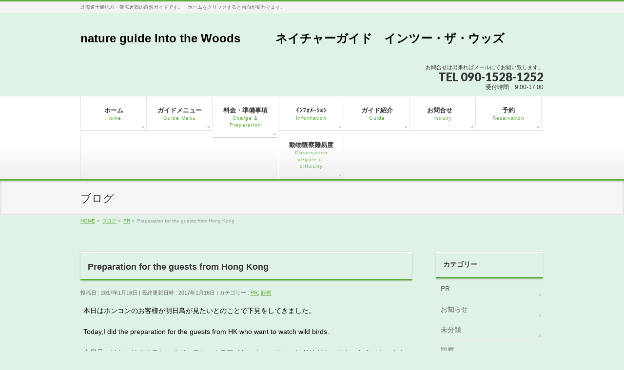

--- FILE ---
content_type: text/html; charset=UTF-8
request_url: http://intothewoods.jp/2017/01/16/preparation-for-the-guests-from-hong-kong/
body_size: 12205
content:
<!DOCTYPE html>
<!--[if IE]>
<meta http-equiv="X-UA-Compatible" content="IE=Edge">
<![endif]-->
<html xmlns:fb="http://ogp.me/ns/fb#" lang="ja">
<head>
<meta charset="UTF-8" />
<title>Preparation for the guests from Hong Kong | nature guide Into the Woods　　　ネイチャーガイド　インツー・ザ・ウッズ</title>
<link rel="start" href="http://intothewoods.jp" title="HOME" />

<meta id="viewport" name="viewport" content="width=device-width, initial-scale=1">
<meta name='robots' content='max-image-preview:large' />
<meta name="keywords" content="北海道の自然ガイド,十勝の自然ガイド,ウサギの店長ちびすけ,nature guide in Hokkaido,ネイチャーガイド中村達嗣,nature guide in Tokachi,nature guide in East Hokkaido, " />
<link rel='dns-prefetch' href='//s0.wp.com' />
<link rel='dns-prefetch' href='//secure.gravatar.com' />
<link rel='dns-prefetch' href='//html5shiv.googlecode.com' />
<link rel='dns-prefetch' href='//maxcdn.bootstrapcdn.com' />
<link rel='dns-prefetch' href='//fonts.googleapis.com' />
<link rel="alternate" type="application/rss+xml" title="nature guide Into the Woods　　　ネイチャーガイド　インツー・ザ・ウッズ &raquo; フィード" href="http://intothewoods.jp/feed/" />
<link rel="alternate" type="application/rss+xml" title="nature guide Into the Woods　　　ネイチャーガイド　インツー・ザ・ウッズ &raquo; コメントフィード" href="http://intothewoods.jp/comments/feed/" />
<link rel="alternate" type="application/rss+xml" title="nature guide Into the Woods　　　ネイチャーガイド　インツー・ザ・ウッズ &raquo; Preparation for the guests from Hong Kong のコメントのフィード" href="http://intothewoods.jp/2017/01/16/preparation-for-the-guests-from-hong-kong/feed/" />
<meta name="description" content="本日はホンコンのお客様が明日鳥が見たいとのことで下見をしてきました。Today,I did the preparation for the guests from HK who want to watch wild birds.今日見つけたのはオオワシ、オジロワシ、カワアイサ、ホシハジロ、ヒドリガモ、オオハクチョウ、オオハム、スズガモ、ホオジロガモ、シノリガモ、クロガモ、キンクロハジロなどです。Today,I found Steller's Sea E" />
<script type="text/javascript">
window._wpemojiSettings = {"baseUrl":"https:\/\/s.w.org\/images\/core\/emoji\/14.0.0\/72x72\/","ext":".png","svgUrl":"https:\/\/s.w.org\/images\/core\/emoji\/14.0.0\/svg\/","svgExt":".svg","source":{"concatemoji":"http:\/\/intothewoods.jp\/wp-includes\/js\/wp-emoji-release.min.js?ver=6.2.8"}};
/*! This file is auto-generated */
!function(e,a,t){var n,r,o,i=a.createElement("canvas"),p=i.getContext&&i.getContext("2d");function s(e,t){p.clearRect(0,0,i.width,i.height),p.fillText(e,0,0);e=i.toDataURL();return p.clearRect(0,0,i.width,i.height),p.fillText(t,0,0),e===i.toDataURL()}function c(e){var t=a.createElement("script");t.src=e,t.defer=t.type="text/javascript",a.getElementsByTagName("head")[0].appendChild(t)}for(o=Array("flag","emoji"),t.supports={everything:!0,everythingExceptFlag:!0},r=0;r<o.length;r++)t.supports[o[r]]=function(e){if(p&&p.fillText)switch(p.textBaseline="top",p.font="600 32px Arial",e){case"flag":return s("\ud83c\udff3\ufe0f\u200d\u26a7\ufe0f","\ud83c\udff3\ufe0f\u200b\u26a7\ufe0f")?!1:!s("\ud83c\uddfa\ud83c\uddf3","\ud83c\uddfa\u200b\ud83c\uddf3")&&!s("\ud83c\udff4\udb40\udc67\udb40\udc62\udb40\udc65\udb40\udc6e\udb40\udc67\udb40\udc7f","\ud83c\udff4\u200b\udb40\udc67\u200b\udb40\udc62\u200b\udb40\udc65\u200b\udb40\udc6e\u200b\udb40\udc67\u200b\udb40\udc7f");case"emoji":return!s("\ud83e\udef1\ud83c\udffb\u200d\ud83e\udef2\ud83c\udfff","\ud83e\udef1\ud83c\udffb\u200b\ud83e\udef2\ud83c\udfff")}return!1}(o[r]),t.supports.everything=t.supports.everything&&t.supports[o[r]],"flag"!==o[r]&&(t.supports.everythingExceptFlag=t.supports.everythingExceptFlag&&t.supports[o[r]]);t.supports.everythingExceptFlag=t.supports.everythingExceptFlag&&!t.supports.flag,t.DOMReady=!1,t.readyCallback=function(){t.DOMReady=!0},t.supports.everything||(n=function(){t.readyCallback()},a.addEventListener?(a.addEventListener("DOMContentLoaded",n,!1),e.addEventListener("load",n,!1)):(e.attachEvent("onload",n),a.attachEvent("onreadystatechange",function(){"complete"===a.readyState&&t.readyCallback()})),(e=t.source||{}).concatemoji?c(e.concatemoji):e.wpemoji&&e.twemoji&&(c(e.twemoji),c(e.wpemoji)))}(window,document,window._wpemojiSettings);
</script>
<style type="text/css">
img.wp-smiley,
img.emoji {
	display: inline !important;
	border: none !important;
	box-shadow: none !important;
	height: 1em !important;
	width: 1em !important;
	margin: 0 0.07em !important;
	vertical-align: -0.1em !important;
	background: none !important;
	padding: 0 !important;
}
</style>
	<link rel='stylesheet' id='wp-block-library-css' href='http://intothewoods.jp/wp-includes/css/dist/block-library/style.min.css?ver=6.2.8' type='text/css' media='all' />
<link rel='stylesheet' id='classic-theme-styles-css' href='http://intothewoods.jp/wp-includes/css/classic-themes.min.css?ver=6.2.8' type='text/css' media='all' />
<style id='global-styles-inline-css' type='text/css'>
body{--wp--preset--color--black: #000000;--wp--preset--color--cyan-bluish-gray: #abb8c3;--wp--preset--color--white: #ffffff;--wp--preset--color--pale-pink: #f78da7;--wp--preset--color--vivid-red: #cf2e2e;--wp--preset--color--luminous-vivid-orange: #ff6900;--wp--preset--color--luminous-vivid-amber: #fcb900;--wp--preset--color--light-green-cyan: #7bdcb5;--wp--preset--color--vivid-green-cyan: #00d084;--wp--preset--color--pale-cyan-blue: #8ed1fc;--wp--preset--color--vivid-cyan-blue: #0693e3;--wp--preset--color--vivid-purple: #9b51e0;--wp--preset--gradient--vivid-cyan-blue-to-vivid-purple: linear-gradient(135deg,rgba(6,147,227,1) 0%,rgb(155,81,224) 100%);--wp--preset--gradient--light-green-cyan-to-vivid-green-cyan: linear-gradient(135deg,rgb(122,220,180) 0%,rgb(0,208,130) 100%);--wp--preset--gradient--luminous-vivid-amber-to-luminous-vivid-orange: linear-gradient(135deg,rgba(252,185,0,1) 0%,rgba(255,105,0,1) 100%);--wp--preset--gradient--luminous-vivid-orange-to-vivid-red: linear-gradient(135deg,rgba(255,105,0,1) 0%,rgb(207,46,46) 100%);--wp--preset--gradient--very-light-gray-to-cyan-bluish-gray: linear-gradient(135deg,rgb(238,238,238) 0%,rgb(169,184,195) 100%);--wp--preset--gradient--cool-to-warm-spectrum: linear-gradient(135deg,rgb(74,234,220) 0%,rgb(151,120,209) 20%,rgb(207,42,186) 40%,rgb(238,44,130) 60%,rgb(251,105,98) 80%,rgb(254,248,76) 100%);--wp--preset--gradient--blush-light-purple: linear-gradient(135deg,rgb(255,206,236) 0%,rgb(152,150,240) 100%);--wp--preset--gradient--blush-bordeaux: linear-gradient(135deg,rgb(254,205,165) 0%,rgb(254,45,45) 50%,rgb(107,0,62) 100%);--wp--preset--gradient--luminous-dusk: linear-gradient(135deg,rgb(255,203,112) 0%,rgb(199,81,192) 50%,rgb(65,88,208) 100%);--wp--preset--gradient--pale-ocean: linear-gradient(135deg,rgb(255,245,203) 0%,rgb(182,227,212) 50%,rgb(51,167,181) 100%);--wp--preset--gradient--electric-grass: linear-gradient(135deg,rgb(202,248,128) 0%,rgb(113,206,126) 100%);--wp--preset--gradient--midnight: linear-gradient(135deg,rgb(2,3,129) 0%,rgb(40,116,252) 100%);--wp--preset--duotone--dark-grayscale: url('#wp-duotone-dark-grayscale');--wp--preset--duotone--grayscale: url('#wp-duotone-grayscale');--wp--preset--duotone--purple-yellow: url('#wp-duotone-purple-yellow');--wp--preset--duotone--blue-red: url('#wp-duotone-blue-red');--wp--preset--duotone--midnight: url('#wp-duotone-midnight');--wp--preset--duotone--magenta-yellow: url('#wp-duotone-magenta-yellow');--wp--preset--duotone--purple-green: url('#wp-duotone-purple-green');--wp--preset--duotone--blue-orange: url('#wp-duotone-blue-orange');--wp--preset--font-size--small: 13px;--wp--preset--font-size--medium: 20px;--wp--preset--font-size--large: 36px;--wp--preset--font-size--x-large: 42px;--wp--preset--spacing--20: 0.44rem;--wp--preset--spacing--30: 0.67rem;--wp--preset--spacing--40: 1rem;--wp--preset--spacing--50: 1.5rem;--wp--preset--spacing--60: 2.25rem;--wp--preset--spacing--70: 3.38rem;--wp--preset--spacing--80: 5.06rem;--wp--preset--shadow--natural: 6px 6px 9px rgba(0, 0, 0, 0.2);--wp--preset--shadow--deep: 12px 12px 50px rgba(0, 0, 0, 0.4);--wp--preset--shadow--sharp: 6px 6px 0px rgba(0, 0, 0, 0.2);--wp--preset--shadow--outlined: 6px 6px 0px -3px rgba(255, 255, 255, 1), 6px 6px rgba(0, 0, 0, 1);--wp--preset--shadow--crisp: 6px 6px 0px rgba(0, 0, 0, 1);}:where(.is-layout-flex){gap: 0.5em;}body .is-layout-flow > .alignleft{float: left;margin-inline-start: 0;margin-inline-end: 2em;}body .is-layout-flow > .alignright{float: right;margin-inline-start: 2em;margin-inline-end: 0;}body .is-layout-flow > .aligncenter{margin-left: auto !important;margin-right: auto !important;}body .is-layout-constrained > .alignleft{float: left;margin-inline-start: 0;margin-inline-end: 2em;}body .is-layout-constrained > .alignright{float: right;margin-inline-start: 2em;margin-inline-end: 0;}body .is-layout-constrained > .aligncenter{margin-left: auto !important;margin-right: auto !important;}body .is-layout-constrained > :where(:not(.alignleft):not(.alignright):not(.alignfull)){max-width: var(--wp--style--global--content-size);margin-left: auto !important;margin-right: auto !important;}body .is-layout-constrained > .alignwide{max-width: var(--wp--style--global--wide-size);}body .is-layout-flex{display: flex;}body .is-layout-flex{flex-wrap: wrap;align-items: center;}body .is-layout-flex > *{margin: 0;}:where(.wp-block-columns.is-layout-flex){gap: 2em;}.has-black-color{color: var(--wp--preset--color--black) !important;}.has-cyan-bluish-gray-color{color: var(--wp--preset--color--cyan-bluish-gray) !important;}.has-white-color{color: var(--wp--preset--color--white) !important;}.has-pale-pink-color{color: var(--wp--preset--color--pale-pink) !important;}.has-vivid-red-color{color: var(--wp--preset--color--vivid-red) !important;}.has-luminous-vivid-orange-color{color: var(--wp--preset--color--luminous-vivid-orange) !important;}.has-luminous-vivid-amber-color{color: var(--wp--preset--color--luminous-vivid-amber) !important;}.has-light-green-cyan-color{color: var(--wp--preset--color--light-green-cyan) !important;}.has-vivid-green-cyan-color{color: var(--wp--preset--color--vivid-green-cyan) !important;}.has-pale-cyan-blue-color{color: var(--wp--preset--color--pale-cyan-blue) !important;}.has-vivid-cyan-blue-color{color: var(--wp--preset--color--vivid-cyan-blue) !important;}.has-vivid-purple-color{color: var(--wp--preset--color--vivid-purple) !important;}.has-black-background-color{background-color: var(--wp--preset--color--black) !important;}.has-cyan-bluish-gray-background-color{background-color: var(--wp--preset--color--cyan-bluish-gray) !important;}.has-white-background-color{background-color: var(--wp--preset--color--white) !important;}.has-pale-pink-background-color{background-color: var(--wp--preset--color--pale-pink) !important;}.has-vivid-red-background-color{background-color: var(--wp--preset--color--vivid-red) !important;}.has-luminous-vivid-orange-background-color{background-color: var(--wp--preset--color--luminous-vivid-orange) !important;}.has-luminous-vivid-amber-background-color{background-color: var(--wp--preset--color--luminous-vivid-amber) !important;}.has-light-green-cyan-background-color{background-color: var(--wp--preset--color--light-green-cyan) !important;}.has-vivid-green-cyan-background-color{background-color: var(--wp--preset--color--vivid-green-cyan) !important;}.has-pale-cyan-blue-background-color{background-color: var(--wp--preset--color--pale-cyan-blue) !important;}.has-vivid-cyan-blue-background-color{background-color: var(--wp--preset--color--vivid-cyan-blue) !important;}.has-vivid-purple-background-color{background-color: var(--wp--preset--color--vivid-purple) !important;}.has-black-border-color{border-color: var(--wp--preset--color--black) !important;}.has-cyan-bluish-gray-border-color{border-color: var(--wp--preset--color--cyan-bluish-gray) !important;}.has-white-border-color{border-color: var(--wp--preset--color--white) !important;}.has-pale-pink-border-color{border-color: var(--wp--preset--color--pale-pink) !important;}.has-vivid-red-border-color{border-color: var(--wp--preset--color--vivid-red) !important;}.has-luminous-vivid-orange-border-color{border-color: var(--wp--preset--color--luminous-vivid-orange) !important;}.has-luminous-vivid-amber-border-color{border-color: var(--wp--preset--color--luminous-vivid-amber) !important;}.has-light-green-cyan-border-color{border-color: var(--wp--preset--color--light-green-cyan) !important;}.has-vivid-green-cyan-border-color{border-color: var(--wp--preset--color--vivid-green-cyan) !important;}.has-pale-cyan-blue-border-color{border-color: var(--wp--preset--color--pale-cyan-blue) !important;}.has-vivid-cyan-blue-border-color{border-color: var(--wp--preset--color--vivid-cyan-blue) !important;}.has-vivid-purple-border-color{border-color: var(--wp--preset--color--vivid-purple) !important;}.has-vivid-cyan-blue-to-vivid-purple-gradient-background{background: var(--wp--preset--gradient--vivid-cyan-blue-to-vivid-purple) !important;}.has-light-green-cyan-to-vivid-green-cyan-gradient-background{background: var(--wp--preset--gradient--light-green-cyan-to-vivid-green-cyan) !important;}.has-luminous-vivid-amber-to-luminous-vivid-orange-gradient-background{background: var(--wp--preset--gradient--luminous-vivid-amber-to-luminous-vivid-orange) !important;}.has-luminous-vivid-orange-to-vivid-red-gradient-background{background: var(--wp--preset--gradient--luminous-vivid-orange-to-vivid-red) !important;}.has-very-light-gray-to-cyan-bluish-gray-gradient-background{background: var(--wp--preset--gradient--very-light-gray-to-cyan-bluish-gray) !important;}.has-cool-to-warm-spectrum-gradient-background{background: var(--wp--preset--gradient--cool-to-warm-spectrum) !important;}.has-blush-light-purple-gradient-background{background: var(--wp--preset--gradient--blush-light-purple) !important;}.has-blush-bordeaux-gradient-background{background: var(--wp--preset--gradient--blush-bordeaux) !important;}.has-luminous-dusk-gradient-background{background: var(--wp--preset--gradient--luminous-dusk) !important;}.has-pale-ocean-gradient-background{background: var(--wp--preset--gradient--pale-ocean) !important;}.has-electric-grass-gradient-background{background: var(--wp--preset--gradient--electric-grass) !important;}.has-midnight-gradient-background{background: var(--wp--preset--gradient--midnight) !important;}.has-small-font-size{font-size: var(--wp--preset--font-size--small) !important;}.has-medium-font-size{font-size: var(--wp--preset--font-size--medium) !important;}.has-large-font-size{font-size: var(--wp--preset--font-size--large) !important;}.has-x-large-font-size{font-size: var(--wp--preset--font-size--x-large) !important;}
.wp-block-navigation a:where(:not(.wp-element-button)){color: inherit;}
:where(.wp-block-columns.is-layout-flex){gap: 2em;}
.wp-block-pullquote{font-size: 1.5em;line-height: 1.6;}
</style>
<link rel='stylesheet' id='contact-form-7-css' href='http://intothewoods.jp/wp-content/plugins/contact-form-7/includes/css/styles.css?ver=5.3.2' type='text/css' media='all' />
<link rel='stylesheet' id='Biz_Vektor_common_style-css' href='http://intothewoods.jp/wp-content/themes/biz-vektor/css/bizvektor_common_min.css?ver=1.8.15' type='text/css' media='all' />
<link rel='stylesheet' id='Biz_Vektor_Design_style-css' href='http://intothewoods.jp/wp-content/themes/biz-vektor/design_skins/002/002.css?ver=1.8.15' type='text/css' media='all' />
<link rel='stylesheet' id='Biz_Vektor_plugin_sns_style-css' href='http://intothewoods.jp/wp-content/themes/biz-vektor/plugins/sns/style_bizvektor_sns.css?ver=6.2.8' type='text/css' media='all' />
<link rel='stylesheet' id='Biz_Vektor_add_font_awesome-css' href='//maxcdn.bootstrapcdn.com/font-awesome/4.3.0/css/font-awesome.min.css?ver=6.2.8' type='text/css' media='all' />
<link rel='stylesheet' id='Biz_Vektor_add_web_fonts-css' href='//fonts.googleapis.com/css?family=Droid+Sans%3A700%7CLato%3A900%7CAnton&#038;ver=6.2.8' type='text/css' media='all' />
<link rel='stylesheet' id='social-logos-css' href='http://intothewoods.jp/wp-content/plugins/jetpack/_inc/social-logos/social-logos.min.css?ver=1' type='text/css' media='all' />
<link rel='stylesheet' id='jetpack_css-css' href='http://intothewoods.jp/wp-content/plugins/jetpack/css/jetpack.css?ver=7.1.5' type='text/css' media='all' />
<script type='text/javascript' src='http://intothewoods.jp/wp-includes/js/jquery/jquery.min.js?ver=3.6.4' id='jquery-core-js'></script>
<script type='text/javascript' src='http://intothewoods.jp/wp-includes/js/jquery/jquery-migrate.min.js?ver=3.4.0' id='jquery-migrate-js'></script>
<script type='text/javascript' id='jetpack_related-posts-js-extra'>
/* <![CDATA[ */
var related_posts_js_options = {"post_heading":"h4"};
/* ]]> */
</script>
<script type='text/javascript' src='http://intothewoods.jp/wp-content/plugins/jetpack/_inc/build/related-posts/related-posts.min.js?ver=20190204' id='jetpack_related-posts-js'></script>
<script type='text/javascript' src='//html5shiv.googlecode.com/svn/trunk/html5.js' id='html5shiv-js'></script>
<link rel="https://api.w.org/" href="http://intothewoods.jp/wp-json/" /><link rel="alternate" type="application/json" href="http://intothewoods.jp/wp-json/wp/v2/posts/2497" /><link rel="EditURI" type="application/rsd+xml" title="RSD" href="http://intothewoods.jp/xmlrpc.php?rsd" />
<link rel="wlwmanifest" type="application/wlwmanifest+xml" href="http://intothewoods.jp/wp-includes/wlwmanifest.xml" />
<link rel="canonical" href="http://intothewoods.jp/2017/01/16/preparation-for-the-guests-from-hong-kong/" />
<link rel='shortlink' href='https://wp.me/p7ooOd-Eh' />
<link rel="alternate" type="application/json+oembed" href="http://intothewoods.jp/wp-json/oembed/1.0/embed?url=http%3A%2F%2Fintothewoods.jp%2F2017%2F01%2F16%2Fpreparation-for-the-guests-from-hong-kong%2F" />
<link rel="alternate" type="text/xml+oembed" href="http://intothewoods.jp/wp-json/oembed/1.0/embed?url=http%3A%2F%2Fintothewoods.jp%2F2017%2F01%2F16%2Fpreparation-for-the-guests-from-hong-kong%2F&#038;format=xml" />

<link rel='dns-prefetch' href='//v0.wordpress.com'/>
<link rel='dns-prefetch' href='//i0.wp.com'/>
<link rel='dns-prefetch' href='//i1.wp.com'/>
<link rel='dns-prefetch' href='//i2.wp.com'/>
<style type='text/css'>img#wpstats{display:none}</style><!-- [ BizVektor OGP ] -->
<meta property="og:site_name" content="nature guide Into the Woods　　　ネイチャーガイド　インツー・ザ・ウッズ" />
<meta property="og:url" content="http://intothewoods.jp/2017/01/16/preparation-for-the-guests-from-hong-kong/" />
<meta property="fb:app_id" content="" />
<meta property="og:type" content="article" />
<meta property="og:title" content="Preparation for the guests from Hong Kong | nature guide Into the Woods　　　ネイチャーガイド　インツー・ザ・ウッズ" />
<meta property="og:description" content="本日はホンコンのお客様が明日鳥が見たいとのことで下見をしてきました。  Today,I did the preparation for the guests from HK who want to watch wild birds.  今日見つけたのはオオワシ、オジロワシ、カワアイサ、ホシハジロ、ヒドリガモ、オオハクチョウ、オオハム、スズガモ、ホオジロガモ、シノリガモ、クロガモ、キンクロハジロなどです。  Today,I found Steller&#039;s Sea E" />
<!-- [ /BizVektor OGP ] -->
<!--[if lte IE 8]>
<link rel="stylesheet" type="text/css" media="all" href="http://intothewoods.jp/wp-content/themes/biz-vektor/design_skins/002/002_oldie.css" />
<![endif]-->
<link rel="pingback" href="http://intothewoods.jp/xmlrpc.php" />
<style type="text/css">.recentcomments a{display:inline !important;padding:0 !important;margin:0 !important;}</style><style>.simplemap img{max-width:none !important;padding:0 !important;margin:0 !important;}.staticmap,.staticmap img{max-width:100% !important;height:auto !important;}.simplemap .simplemap-content{display:none;}</style>
<style type="text/css" id="custom-background-css">
body.custom-background { background-color: #def2e5; }
</style>
	
<!-- Jetpack Open Graph Tags -->
<meta property="og:type" content="article" />
<meta property="og:title" content="Preparation for the guests from Hong Kong" />
<meta property="og:url" content="http://intothewoods.jp/2017/01/16/preparation-for-the-guests-from-hong-kong/" />
<meta property="og:description" content="本日はホンコンのお客様が明日鳥が見たいとのことで下見をしてきました。 Today,I did the prep&hellip;" />
<meta property="article:published_time" content="2017-01-16T10:04:20+00:00" />
<meta property="article:modified_time" content="2017-01-16T13:14:01+00:00" />
<meta property="og:site_name" content="nature guide Into the Woods　　　ネイチャーガイド　インツー・ザ・ウッズ" />
<meta property="og:image" content="http://intothewoods.jp/wp-content/uploads/2017/01/DSC_5627-e1484560865728.jpg" />
<meta property="og:image:width" content="300" />
<meta property="og:image:height" content="212" />
<meta property="og:locale" content="ja_JP" />
<meta name="twitter:text:title" content="Preparation for the guests from Hong Kong" />
<meta name="twitter:card" content="summary" />

<!-- End Jetpack Open Graph Tags -->
<style type="text/css">
/*-------------------------------------------*/
/*	menu divide
/*-------------------------------------------*/
@media (min-width: 970px) {
#gMenu .menu > li { width:135px; text-align:center; }
#gMenu .menu > li.current_menu_item,
#gMenu .menu > li.current-menu-item,
#gMenu .menu > li.current-menu-ancestor,
#gMenu .menu > li.current_page_item,
#gMenu .menu > li.current_page_ancestor,
#gMenu .menu > li.current-page-ancestor { width:139px; }
}
</style>
<!--[if lte IE 8]>
<style type="text/css">
#gMenu .menu li { width:135px; text-align:center; }
#gMenu .menu li.current_page_item,
#gMenu .menu li.current_page_ancestor { width:139px; }
</style>
<![endif]-->
<style type="text/css">
/*-------------------------------------------*/
/*	font
/*-------------------------------------------*/
h1,h2,h3,h4,h4,h5,h6,#header #site-title,#pageTitBnr #pageTitInner #pageTit,#content .leadTxt,#sideTower .localHead {font-family: "ヒラギノ角ゴ Pro W3","Hiragino Kaku Gothic Pro","メイリオ",Meiryo,Osaka,"ＭＳ Ｐゴシック","MS PGothic",sans-serif; }
#pageTitBnr #pageTitInner #pageTit { font-weight:lighter; }
#gMenu .menu li a strong {font-family: "ヒラギノ角ゴ Pro W3","Hiragino Kaku Gothic Pro","メイリオ",Meiryo,Osaka,"ＭＳ Ｐゴシック","MS PGothic",sans-serif; }
</style>
<link rel="stylesheet" href="http://intothewoods.jp/wp-content/themes/biz-vektor/style.css" type="text/css" media="all" />
</head>

<body class="post-template-default single single-post postid-2497 single-format-standard custom-background two-column right-sidebar">

<div id="fb-root"></div>

<div id="wrap">

<!--[if lte IE 8]>
<div id="eradi_ie_box">
<div class="alert_title">ご利用の Internet Exproler は古すぎます。</div>
<p>このウェブサイトはあなたがご利用の Internet Explorer をサポートしていないため、正しく表示・動作しません。<br />
古い Internet Exproler はセキュリティーの問題があるため、新しいブラウザに移行する事が強く推奨されています。<br />
最新の Internet Exproler を利用するか、<a href="https://www.google.co.jp/chrome/browser/index.html" target="_blank">Chrome</a> や <a href="https://www.mozilla.org/ja/firefox/new/" target="_blank">Firefox</a> など、より早くて快適なブラウザをご利用ください。</p>
</div>
<![endif]-->

<!-- [ #headerTop ] -->
<div id="headerTop">
<div class="innerBox">
<div id="site-description">北海道十勝地方・帯広近郊の自然ガイドです。　ホームをクリックすると画面が変わります。</div>
</div>
</div><!-- [ /#headerTop ] -->

<!-- [ #header ] -->
<div id="header">
<div id="headerInner" class="innerBox">
<!-- [ #headLogo ] -->
<div id="site-title">
<a href="http://intothewoods.jp/" title="nature guide Into the Woods　　　ネイチャーガイド　インツー・ザ・ウッズ" rel="home">
nature guide Into the Woods　　　ネイチャーガイド　インツー・ザ・ウッズ</a>
</div>
<!-- [ /#headLogo ] -->

<!-- [ #headContact ] -->
<div id="headContact" class="itemClose" onclick="showHide('headContact');"><div id="headContactInner">
<div id="headContactTxt">お問合せは出来ればメールにてお願い致します。</div>
<div id="headContactTel">TEL 090-1528-1252</div>
<div id="headContactTime">受付時間　9:00-17:00</div>
</div></div><!-- [ /#headContact ] -->

</div>
<!-- #headerInner -->
</div>
<!-- [ /#header ] -->


<!-- [ #gMenu ] -->
<div id="gMenu" class="itemClose">
<div id="gMenuInner" class="innerBox">
<h3 class="assistive-text" onclick="showHide('gMenu');"><span>MENU</span></h3>
<div class="skip-link screen-reader-text">
	<a href="#content" title="メニューを飛ばす">メニューを飛ばす</a>
</div>
<div class="menu-%e3%83%9b%e3%83%bc%e3%83%a0-container"><ul id="menu-%e3%83%9b%e3%83%bc%e3%83%a0" class="menu"><li id="menu-item-310" class="menu-item menu-item-type-post_type menu-item-object-page"><a href="http://intothewoods.jp/welcome-to-east-hokkaido/"><strong>ホーム</strong><span>Home</span></a></li>
<li id="menu-item-311" class="menu-item menu-item-type-post_type menu-item-object-page"><a href="http://intothewoods.jp/%e3%82%ac%e3%82%a4%e3%83%89%e3%83%a1%e3%83%8b%e3%83%a5%e3%83%bc%e3%80%80guide-menu/"><strong>ガイドメニュー</strong><span>Guide Menu</span></a></li>
<li id="menu-item-312" class="menu-item menu-item-type-post_type menu-item-object-page"><a href="http://intothewoods.jp/%e6%96%99%e9%87%91%e3%83%bb%e6%ba%96%e5%82%99%e4%ba%8b%e9%a0%85%e3%80%80charge-preparations/"><strong>料金・準備事項</strong><span>Charge &#038; Preparation</span></a></li>
<li id="menu-item-313" class="menu-item menu-item-type-post_type menu-item-object-page"><a href="http://intothewoods.jp/%e3%82%a4%e3%83%b3%e3%83%95%e3%82%a9%e3%83%a1%e3%83%bc%e3%82%b7%e3%83%a7%e3%83%b3%e3%80%80informations/"><strong>ｲﾝﾌｫﾒｰｼｮﾝ</strong><span>Information</span></a></li>
<li id="menu-item-314" class="menu-item menu-item-type-post_type menu-item-object-page"><a href="http://intothewoods.jp/%e3%82%ac%e3%82%a4%e3%83%89%e7%b4%b9%e4%bb%8b%e3%80%80guide/"><strong>ガイド紹介</strong><span>Guide</span></a></li>
<li id="menu-item-474" class="menu-item menu-item-type-post_type menu-item-object-page"><a href="http://intothewoods.jp/%e3%81%8a%e5%95%8f%e5%90%88%e3%81%9b%e3%80%80inquiry/"><strong>お問合せ　</strong><span>Inquiry</span></a></li>
<li id="menu-item-315" class="menu-item menu-item-type-post_type menu-item-object-page menu-item-has-children"><a href="http://intothewoods.jp/%e4%ba%88%e7%b4%84%e3%80%80reservation/"><strong>予約</strong><span>Reservation</span></a>
<ul class="sub-menu">
	<li id="menu-item-316" class="menu-item menu-item-type-post_type menu-item-object-page"><a href="http://intothewoods.jp/%e4%ba%88%e7%b4%84%e5%89%8d%e3%81%ab%e3%81%8a%e8%aa%ad%e3%81%bf%e4%b8%8b%e3%81%95%e3%81%84/">予約前にお読み下さい Please read before a reservation</a></li>
</ul>
</li>
<li id="menu-item-1856" class="menu-item menu-item-type-post_type menu-item-object-page"><a href="http://intothewoods.jp/%e5%8b%95%e7%89%a9%e3%83%bb%e9%b3%a5%e9%a1%9e%e3%80%80%e8%a6%b3%e5%af%9f%e9%9b%a3%e6%98%93%e5%ba%a6%e3%80%80animals%e3%83%bbwild-birds-observation-degree-of-difficulty/"><strong>動物観察難易度</strong><span>Observation degree of difficulty</span></a></li>
</ul></div>
</div><!-- [ /#gMenuInner ] -->
</div>
<!-- [ /#gMenu ] -->


<div id="pageTitBnr">
<div class="innerBox">
<div id="pageTitInner">
<div id="pageTit">
ブログ</div>
</div><!-- [ /#pageTitInner ] -->
</div>
</div><!-- [ /#pageTitBnr ] -->
<!-- [ #panList ] -->
<div id="panList">
<div id="panListInner" class="innerBox">
<ul><li id="panHome"><a href="http://intothewoods.jp"><span>HOME</span></a> &raquo; </li><li itemscope itemtype="http://data-vocabulary.org/Breadcrumb"><a href="https://intothewoods.jp" itemprop="url"><span itemprop="title">ブログ</span></a> &raquo; </li><li itemscope itemtype="http://data-vocabulary.org/Breadcrumb"><a href="http://intothewoods.jp/category/pr/" itemprop="url"><span itemprop="title">PR</span></a> &raquo; </li><li><span>Preparation for the guests from Hong Kong</span></li></ul></div>
</div>
<!-- [ /#panList ] -->

<div id="main">
<!-- [ #container ] -->
<div id="container" class="innerBox">
	<!-- [ #content ] -->
	<div id="content" class="content">

<!-- [ #post- ] -->
<div id="post-2497" class="post-2497 post type-post status-publish format-standard hentry category-pr category-14">
		<h1 class="entryPostTitle entry-title">Preparation for the guests from Hong Kong</h1>
	<div class="entry-meta">
<span class="published">投稿日 : 2017年1月16日</span>
<span class="updated entry-meta-items">最終更新日時 : 2017年1月16日</span>
<span class="vcard author entry-meta-items">投稿者 : <span class="fn">morino-tatsujin</span></span>
<span class="tags entry-meta-items">カテゴリー :  <a href="http://intothewoods.jp/category/pr/" rel="tag">PR</a>, <a href="http://intothewoods.jp/category/%e8%a6%b3%e5%af%9f/" rel="tag">観察</a></span>
</div>
<!-- .entry-meta -->	<div class="entry-content post-content">
		<p><span style="color: #000000;">本日はホンコンのお客様が明日鳥が見たいとのことで下見をしてきました。</span></p>
<p><span style="color: #000000;">Today,I did the preparation for the guests from HK who want to watch wild birds.</span></p>
<p><span style="color: #000000;">今日見つけたのはオオワシ、オジロワシ、カワアイサ、ホシハジロ、ヒドリガモ、オオハクチョウ、オオハム、スズガモ、ホオジロガモ、シノリガモ、クロガモ、キンクロハジロなどです。</span></p>
<p><span style="color: #000000;">Today,I found Steller&#8217;s Sea Eagle,White-tailed Eagle,Common Merganser,Common Pochard,Eurasian Wigeon,Whooper Swan,Black-throated Loon,Greater Scaup,Common Goldeneye,Harlequin Duck,Black Scoter,Tufted Duck etc&#8230;</span></p>
<p><span style="color: #000000;">しかし肝心のタンチョウが見つかりませんでした。明日こそタンチョウを見つけましょう!!</span></p>
<p><span style="color: #000000;">But,I couldn&#8217;t find Red-crowned Cranes.Tomorrow, Let&#8217;s find Red-crowned Cranes!!</span></p>
<p><img data-attachment-id="2484" data-permalink="http://intothewoods.jp/2017/01/16/preparation-for-the-guests-from-hong-kong/dsc_5154/" data-orig-file="https://i1.wp.com/intothewoods.jp/wp-content/uploads/2017/01/DSC_5154-e1484560677551.jpg?fit=300%2C212" data-orig-size="300,212" data-comments-opened="0" data-image-meta="{&quot;aperture&quot;:&quot;0&quot;,&quot;credit&quot;:&quot;&quot;,&quot;camera&quot;:&quot;&quot;,&quot;caption&quot;:&quot;&quot;,&quot;created_timestamp&quot;:&quot;0&quot;,&quot;copyright&quot;:&quot;&quot;,&quot;focal_length&quot;:&quot;0&quot;,&quot;iso&quot;:&quot;0&quot;,&quot;shutter_speed&quot;:&quot;0&quot;,&quot;title&quot;:&quot;&quot;,&quot;orientation&quot;:&quot;1&quot;}" data-image-title="DSC_5154" data-image-description="" data-medium-file="https://i1.wp.com/intothewoods.jp/wp-content/uploads/2017/01/DSC_5154-e1484560677551.jpg?fit=300%2C212" data-large-file="https://i1.wp.com/intothewoods.jp/wp-content/uploads/2017/01/DSC_5154-e1484560677551.jpg?fit=300%2C212" decoding="async" class="alignleft size-full wp-image-2484" src="https://i1.wp.com/intothewoods.jp/wp-content/uploads/2017/01/DSC_5154-e1484560677551.jpg?resize=300%2C212" alt="" width="300" height="212" data-recalc-dims="1" /><img data-attachment-id="2496" data-permalink="http://intothewoods.jp/2017/01/16/preparation-for-the-guests-from-hong-kong/dsc_5735/" data-orig-file="https://i0.wp.com/intothewoods.jp/wp-content/uploads/2017/01/DSC_5735-e1484560700844.jpg?fit=300%2C212" data-orig-size="300,212" data-comments-opened="0" data-image-meta="{&quot;aperture&quot;:&quot;0&quot;,&quot;credit&quot;:&quot;&quot;,&quot;camera&quot;:&quot;&quot;,&quot;caption&quot;:&quot;&quot;,&quot;created_timestamp&quot;:&quot;0&quot;,&quot;copyright&quot;:&quot;&quot;,&quot;focal_length&quot;:&quot;0&quot;,&quot;iso&quot;:&quot;0&quot;,&quot;shutter_speed&quot;:&quot;0&quot;,&quot;title&quot;:&quot;&quot;,&quot;orientation&quot;:&quot;1&quot;}" data-image-title="DSC_5735" data-image-description="" data-medium-file="https://i0.wp.com/intothewoods.jp/wp-content/uploads/2017/01/DSC_5735-e1484560700844.jpg?fit=300%2C212" data-large-file="https://i0.wp.com/intothewoods.jp/wp-content/uploads/2017/01/DSC_5735-e1484560700844.jpg?fit=300%2C212" decoding="async" loading="lazy" class="alignleft size-full wp-image-2496" src="https://i0.wp.com/intothewoods.jp/wp-content/uploads/2017/01/DSC_5735-e1484560700844.jpg?resize=300%2C212" alt="" width="300" height="212" data-recalc-dims="1" /></p>
<p>&nbsp;</p>
<p>&nbsp;</p>
<p>&nbsp;</p>
<p>&nbsp;</p>
<p>&nbsp;</p>
<p>&nbsp;</p>
<p><img data-attachment-id="2494" data-permalink="http://intothewoods.jp/2017/01/16/preparation-for-the-guests-from-hong-kong/dsc_5661/" data-orig-file="https://i2.wp.com/intothewoods.jp/wp-content/uploads/2017/01/DSC_5661-e1484560733480.jpg?fit=300%2C212" data-orig-size="300,212" data-comments-opened="0" data-image-meta="{&quot;aperture&quot;:&quot;5.6&quot;,&quot;credit&quot;:&quot;&quot;,&quot;camera&quot;:&quot;NIKON D500&quot;,&quot;caption&quot;:&quot;&quot;,&quot;created_timestamp&quot;:&quot;1484574628&quot;,&quot;copyright&quot;:&quot;&quot;,&quot;focal_length&quot;:&quot;500&quot;,&quot;iso&quot;:&quot;640&quot;,&quot;shutter_speed&quot;:&quot;0.0003125&quot;,&quot;title&quot;:&quot;&quot;,&quot;orientation&quot;:&quot;1&quot;}" data-image-title="DSC_5661" data-image-description="" data-medium-file="https://i2.wp.com/intothewoods.jp/wp-content/uploads/2017/01/DSC_5661-e1484560733480.jpg?fit=300%2C212" data-large-file="https://i2.wp.com/intothewoods.jp/wp-content/uploads/2017/01/DSC_5661-e1484560733480.jpg?fit=640%2C453" decoding="async" loading="lazy" class="alignleft size-full wp-image-2494" src="https://i2.wp.com/intothewoods.jp/wp-content/uploads/2017/01/DSC_5661-e1484560733480.jpg?resize=300%2C212" alt="" width="300" height="212" data-recalc-dims="1" /><img data-attachment-id="2493" data-permalink="http://intothewoods.jp/2017/01/16/preparation-for-the-guests-from-hong-kong/dsc_5652/" data-orig-file="https://i0.wp.com/intothewoods.jp/wp-content/uploads/2017/01/DSC_5652-e1484560769573.jpg?fit=300%2C212" data-orig-size="300,212" data-comments-opened="0" data-image-meta="{&quot;aperture&quot;:&quot;0&quot;,&quot;credit&quot;:&quot;&quot;,&quot;camera&quot;:&quot;&quot;,&quot;caption&quot;:&quot;&quot;,&quot;created_timestamp&quot;:&quot;0&quot;,&quot;copyright&quot;:&quot;&quot;,&quot;focal_length&quot;:&quot;0&quot;,&quot;iso&quot;:&quot;0&quot;,&quot;shutter_speed&quot;:&quot;0&quot;,&quot;title&quot;:&quot;&quot;,&quot;orientation&quot;:&quot;1&quot;}" data-image-title="DSC_5652" data-image-description="" data-medium-file="https://i0.wp.com/intothewoods.jp/wp-content/uploads/2017/01/DSC_5652-e1484560769573.jpg?fit=300%2C212" data-large-file="https://i0.wp.com/intothewoods.jp/wp-content/uploads/2017/01/DSC_5652-e1484560769573.jpg?fit=300%2C212" decoding="async" loading="lazy" class="alignleft size-full wp-image-2493" src="https://i0.wp.com/intothewoods.jp/wp-content/uploads/2017/01/DSC_5652-e1484560769573.jpg?resize=300%2C212" alt="" width="300" height="212" data-recalc-dims="1" /></p>
<p>&nbsp;</p>
<p>&nbsp;</p>
<p>&nbsp;</p>
<p>&nbsp;</p>
<p>&nbsp;</p>
<p>&nbsp;</p>
<p><img data-attachment-id="2491" data-permalink="http://intothewoods.jp/2017/01/16/preparation-for-the-guests-from-hong-kong/dsc_5644/" data-orig-file="https://i0.wp.com/intothewoods.jp/wp-content/uploads/2017/01/DSC_5644-e1484560817104.jpg?fit=300%2C212" data-orig-size="300,212" data-comments-opened="0" data-image-meta="{&quot;aperture&quot;:&quot;0&quot;,&quot;credit&quot;:&quot;&quot;,&quot;camera&quot;:&quot;&quot;,&quot;caption&quot;:&quot;&quot;,&quot;created_timestamp&quot;:&quot;0&quot;,&quot;copyright&quot;:&quot;&quot;,&quot;focal_length&quot;:&quot;0&quot;,&quot;iso&quot;:&quot;0&quot;,&quot;shutter_speed&quot;:&quot;0&quot;,&quot;title&quot;:&quot;&quot;,&quot;orientation&quot;:&quot;1&quot;}" data-image-title="DSC_5644" data-image-description="" data-medium-file="https://i0.wp.com/intothewoods.jp/wp-content/uploads/2017/01/DSC_5644-e1484560817104.jpg?fit=300%2C212" data-large-file="https://i0.wp.com/intothewoods.jp/wp-content/uploads/2017/01/DSC_5644-e1484560817104.jpg?fit=300%2C212" decoding="async" loading="lazy" class="alignleft size-full wp-image-2491" src="https://i0.wp.com/intothewoods.jp/wp-content/uploads/2017/01/DSC_5644-e1484560817104.jpg?resize=300%2C212" alt="" width="300" height="212" data-recalc-dims="1" /><img data-attachment-id="2490" data-permalink="http://intothewoods.jp/2017/01/16/preparation-for-the-guests-from-hong-kong/dsc_5627/" data-orig-file="https://i0.wp.com/intothewoods.jp/wp-content/uploads/2017/01/DSC_5627-e1484560865728.jpg?fit=300%2C212" data-orig-size="300,212" data-comments-opened="0" data-image-meta="{&quot;aperture&quot;:&quot;0&quot;,&quot;credit&quot;:&quot;&quot;,&quot;camera&quot;:&quot;&quot;,&quot;caption&quot;:&quot;&quot;,&quot;created_timestamp&quot;:&quot;0&quot;,&quot;copyright&quot;:&quot;&quot;,&quot;focal_length&quot;:&quot;0&quot;,&quot;iso&quot;:&quot;0&quot;,&quot;shutter_speed&quot;:&quot;0&quot;,&quot;title&quot;:&quot;&quot;,&quot;orientation&quot;:&quot;1&quot;}" data-image-title="DSC_5627" data-image-description="" data-medium-file="https://i0.wp.com/intothewoods.jp/wp-content/uploads/2017/01/DSC_5627-e1484560865728.jpg?fit=300%2C212" data-large-file="https://i0.wp.com/intothewoods.jp/wp-content/uploads/2017/01/DSC_5627-e1484560865728.jpg?fit=300%2C212" decoding="async" loading="lazy" class="alignleft size-full wp-image-2490" src="https://i0.wp.com/intothewoods.jp/wp-content/uploads/2017/01/DSC_5627-e1484560865728.jpg?resize=300%2C212" alt="" width="300" height="212" data-recalc-dims="1" /></p>
<p>&nbsp;</p>
<p>&nbsp;</p>
<p>&nbsp;</p>
<p>&nbsp;</p>
<p>&nbsp;</p>
<p>&nbsp;</p>
<p><img data-attachment-id="2489" data-permalink="http://intothewoods.jp/2017/01/16/preparation-for-the-guests-from-hong-kong/dsc_5495/" data-orig-file="https://i1.wp.com/intothewoods.jp/wp-content/uploads/2017/01/DSC_5495-e1484560892496.jpg?fit=300%2C212" data-orig-size="300,212" data-comments-opened="0" data-image-meta="{&quot;aperture&quot;:&quot;0&quot;,&quot;credit&quot;:&quot;&quot;,&quot;camera&quot;:&quot;&quot;,&quot;caption&quot;:&quot;&quot;,&quot;created_timestamp&quot;:&quot;0&quot;,&quot;copyright&quot;:&quot;&quot;,&quot;focal_length&quot;:&quot;0&quot;,&quot;iso&quot;:&quot;0&quot;,&quot;shutter_speed&quot;:&quot;0&quot;,&quot;title&quot;:&quot;&quot;,&quot;orientation&quot;:&quot;1&quot;}" data-image-title="DSC_5495" data-image-description="" data-medium-file="https://i1.wp.com/intothewoods.jp/wp-content/uploads/2017/01/DSC_5495-e1484560892496.jpg?fit=300%2C212" data-large-file="https://i1.wp.com/intothewoods.jp/wp-content/uploads/2017/01/DSC_5495-e1484560892496.jpg?fit=300%2C212" decoding="async" loading="lazy" class="alignleft size-full wp-image-2489" src="https://i1.wp.com/intothewoods.jp/wp-content/uploads/2017/01/DSC_5495-e1484560892496.jpg?resize=300%2C212" alt="" width="300" height="212" data-recalc-dims="1" /><img data-attachment-id="2488" data-permalink="http://intothewoods.jp/2017/01/16/preparation-for-the-guests-from-hong-kong/dsc_5319/" data-orig-file="https://i2.wp.com/intothewoods.jp/wp-content/uploads/2017/01/DSC_5319-e1484560919269.jpg?fit=300%2C212" data-orig-size="300,212" data-comments-opened="0" data-image-meta="{&quot;aperture&quot;:&quot;0&quot;,&quot;credit&quot;:&quot;&quot;,&quot;camera&quot;:&quot;&quot;,&quot;caption&quot;:&quot;&quot;,&quot;created_timestamp&quot;:&quot;0&quot;,&quot;copyright&quot;:&quot;&quot;,&quot;focal_length&quot;:&quot;0&quot;,&quot;iso&quot;:&quot;0&quot;,&quot;shutter_speed&quot;:&quot;0&quot;,&quot;title&quot;:&quot;&quot;,&quot;orientation&quot;:&quot;1&quot;}" data-image-title="DSC_5319" data-image-description="" data-medium-file="https://i2.wp.com/intothewoods.jp/wp-content/uploads/2017/01/DSC_5319-e1484560919269.jpg?fit=300%2C212" data-large-file="https://i2.wp.com/intothewoods.jp/wp-content/uploads/2017/01/DSC_5319-e1484560919269.jpg?fit=300%2C212" decoding="async" loading="lazy" class="alignleft size-full wp-image-2488" src="https://i2.wp.com/intothewoods.jp/wp-content/uploads/2017/01/DSC_5319-e1484560919269.jpg?resize=300%2C212" alt="" width="300" height="212" data-recalc-dims="1" /></p>
<p>&nbsp;</p>
<p>&nbsp;</p>
<p>&nbsp;</p>
<p>&nbsp;</p>
<p>&nbsp;</p>
<p>&nbsp;</p>
<p><img data-attachment-id="2487" data-permalink="http://intothewoods.jp/2017/01/16/preparation-for-the-guests-from-hong-kong/dsc_5306/" data-orig-file="https://i2.wp.com/intothewoods.jp/wp-content/uploads/2017/01/DSC_5306-e1484560949812.jpg?fit=300%2C212" data-orig-size="300,212" data-comments-opened="0" data-image-meta="{&quot;aperture&quot;:&quot;0&quot;,&quot;credit&quot;:&quot;&quot;,&quot;camera&quot;:&quot;&quot;,&quot;caption&quot;:&quot;&quot;,&quot;created_timestamp&quot;:&quot;0&quot;,&quot;copyright&quot;:&quot;&quot;,&quot;focal_length&quot;:&quot;0&quot;,&quot;iso&quot;:&quot;0&quot;,&quot;shutter_speed&quot;:&quot;0&quot;,&quot;title&quot;:&quot;&quot;,&quot;orientation&quot;:&quot;1&quot;}" data-image-title="DSC_5306" data-image-description="" data-medium-file="https://i2.wp.com/intothewoods.jp/wp-content/uploads/2017/01/DSC_5306-e1484560949812.jpg?fit=300%2C212" data-large-file="https://i2.wp.com/intothewoods.jp/wp-content/uploads/2017/01/DSC_5306-e1484560949812.jpg?fit=300%2C212" decoding="async" loading="lazy" class="alignleft size-full wp-image-2487" src="https://i2.wp.com/intothewoods.jp/wp-content/uploads/2017/01/DSC_5306-e1484560949812.jpg?resize=300%2C212" alt="" width="300" height="212" data-recalc-dims="1" /><img data-attachment-id="2486" data-permalink="http://intothewoods.jp/2017/01/16/preparation-for-the-guests-from-hong-kong/dsc_5291/" data-orig-file="https://i1.wp.com/intothewoods.jp/wp-content/uploads/2017/01/DSC_5291-e1484560973422.jpg?fit=300%2C212" data-orig-size="300,212" data-comments-opened="0" data-image-meta="{&quot;aperture&quot;:&quot;5.6&quot;,&quot;credit&quot;:&quot;&quot;,&quot;camera&quot;:&quot;NIKON D500&quot;,&quot;caption&quot;:&quot;&quot;,&quot;created_timestamp&quot;:&quot;1484566601&quot;,&quot;copyright&quot;:&quot;&quot;,&quot;focal_length&quot;:&quot;480&quot;,&quot;iso&quot;:&quot;280&quot;,&quot;shutter_speed&quot;:&quot;0.0003125&quot;,&quot;title&quot;:&quot;&quot;,&quot;orientation&quot;:&quot;1&quot;}" data-image-title="DSC_5291" data-image-description="" data-medium-file="https://i1.wp.com/intothewoods.jp/wp-content/uploads/2017/01/DSC_5291-e1484560973422.jpg?fit=300%2C212" data-large-file="https://i1.wp.com/intothewoods.jp/wp-content/uploads/2017/01/DSC_5291-e1484560973422.jpg?fit=640%2C453" decoding="async" loading="lazy" class="alignleft size-full wp-image-2486" src="https://i1.wp.com/intothewoods.jp/wp-content/uploads/2017/01/DSC_5291-e1484560973422.jpg?resize=300%2C212" alt="" width="300" height="212" data-recalc-dims="1" /></p>
<p>&nbsp;</p>
<p>&nbsp;</p>
<p>&nbsp;</p>
<p>&nbsp;</p>
<p>&nbsp;</p>
<p>&nbsp;</p>
<p><img data-attachment-id="2485" data-permalink="http://intothewoods.jp/2017/01/16/preparation-for-the-guests-from-hong-kong/dsc_5175/" data-orig-file="https://i0.wp.com/intothewoods.jp/wp-content/uploads/2017/01/DSC_5175.jpg?fit=800%2C534" data-orig-size="800,534" data-comments-opened="0" data-image-meta="{&quot;aperture&quot;:&quot;0&quot;,&quot;credit&quot;:&quot;&quot;,&quot;camera&quot;:&quot;&quot;,&quot;caption&quot;:&quot;&quot;,&quot;created_timestamp&quot;:&quot;0&quot;,&quot;copyright&quot;:&quot;&quot;,&quot;focal_length&quot;:&quot;0&quot;,&quot;iso&quot;:&quot;0&quot;,&quot;shutter_speed&quot;:&quot;0&quot;,&quot;title&quot;:&quot;&quot;,&quot;orientation&quot;:&quot;1&quot;}" data-image-title="DSC_5175" data-image-description="" data-medium-file="https://i0.wp.com/intothewoods.jp/wp-content/uploads/2017/01/DSC_5175.jpg?fit=300%2C200" data-large-file="https://i0.wp.com/intothewoods.jp/wp-content/uploads/2017/01/DSC_5175.jpg?fit=640%2C427" decoding="async" loading="lazy" class="alignleft size-full wp-image-2485" src="https://i0.wp.com/intothewoods.jp/wp-content/uploads/2017/01/DSC_5175.jpg?resize=640%2C427" alt="" width="640" height="427" srcset="https://i0.wp.com/intothewoods.jp/wp-content/uploads/2017/01/DSC_5175.jpg?w=800 800w, https://i0.wp.com/intothewoods.jp/wp-content/uploads/2017/01/DSC_5175.jpg?resize=300%2C200 300w, https://i0.wp.com/intothewoods.jp/wp-content/uploads/2017/01/DSC_5175.jpg?resize=768%2C513 768w" sizes="(max-width: 640px) 100vw, 640px" data-recalc-dims="1" /></p>
<div class="sharedaddy sd-sharing-enabled"><div class="robots-nocontent sd-block sd-social sd-social-icon sd-sharing"><h3 class="sd-title">共有:</h3><div class="sd-content"><ul><li class="share-twitter"><a rel="nofollow noopener noreferrer" data-shared="sharing-twitter-2497" class="share-twitter sd-button share-icon no-text" href="http://intothewoods.jp/2017/01/16/preparation-for-the-guests-from-hong-kong/?share=twitter" target="_blank" title="クリックして Twitter で共有"><span></span><span class="sharing-screen-reader-text">クリックして Twitter で共有 (新しいウィンドウで開きます)</span></a></li><li class="share-facebook"><a rel="nofollow noopener noreferrer" data-shared="sharing-facebook-2497" class="share-facebook sd-button share-icon no-text" href="http://intothewoods.jp/2017/01/16/preparation-for-the-guests-from-hong-kong/?share=facebook" target="_blank" title="Facebook で共有するにはクリックしてください"><span></span><span class="sharing-screen-reader-text">Facebook で共有するにはクリックしてください (新しいウィンドウで開きます)</span></a></li><li class="share-end"></li></ul></div></div></div>
<div id='jp-relatedposts' class='jp-relatedposts' >
	<h3 class="jp-relatedposts-headline"><em>関連</em></h3>
</div>		
		<div class="entry-utility">
					</div>
		<!-- .entry-utility -->
	</div><!-- .entry-content -->



<div id="nav-below" class="navigation">
	<div class="nav-previous"><a href="http://intothewoods.jp/2017/01/15/%e9%83%8a%e5%a4%96%e3%81%ae%e9%87%8e%e5%b1%b1%e3%81%af%e6%b7%b7%e7%be%a4%e6%b5%81%e8%a1%8c%e3%82%8a%e3%81%a7%e3%81%99/" rel="prev"><span class="meta-nav">&larr;</span> 郊外の野山は混群流行りです</a></div>
	<div class="nav-next"><a href="http://intothewoods.jp/2017/01/17/%e6%9c%ac%e6%97%a5%e3%81%af%e3%82%aa%e3%82%aa%e3%83%af%e3%82%b7%e3%83%87%e3%83%bc%e3%81%a7%e3%81%99%e3%80%80today-is-the-stellers-sea-eagle-day/" rel="next">本日はオオワシデーです　Today is the Steller&#8217;s Sea Eagle Day <span class="meta-nav">&rarr;</span></a></div>
</div><!-- #nav-below -->
</div>
<!-- [ /#post- ] -->


<div id="comments">





</div><!-- #comments -->



</div>
<!-- [ /#content ] -->

<!-- [ #sideTower ] -->
<div id="sideTower" class="sideTower">
	<div class="localSection sideWidget">
	<div class="localNaviBox">
	<h3 class="localHead">カテゴリー</h3>
	<ul class="localNavi">
		<li class="cat-item cat-item-16"><a href="http://intothewoods.jp/category/pr/">PR</a>
</li>
	<li class="cat-item cat-item-10"><a href="http://intothewoods.jp/category/new/">お知らせ</a>
</li>
	<li class="cat-item cat-item-1"><a href="http://intothewoods.jp/category/%e6%9c%aa%e5%88%86%e9%a1%9e/">未分類</a>
</li>
	<li class="cat-item cat-item-14"><a href="http://intothewoods.jp/category/%e8%a6%b3%e5%af%9f/">観察</a>
</li>
 
	</ul>
	</div>
	</div>
	</div>
<!-- [ /#sideTower ] -->
</div>
<!-- [ /#container ] -->

</div><!-- #main -->

<div id="back-top">
<a href="#wrap">
	<img id="pagetop" src="http://intothewoods.jp/wp-content/themes/biz-vektor/js/res-vektor/images/footer_pagetop.png" alt="PAGETOP" />
</a>
</div>

<!-- [ #footerSection ] -->
<div id="footerSection">

	<div id="pagetop">
	<div id="pagetopInner" class="innerBox">
	<a href="#wrap">PAGETOP</a>
	</div>
	</div>

	<div id="footMenu">
	<div id="footMenuInner" class="innerBox">
		</div>
	</div>

	<!-- [ #footer ] -->
	<div id="footer">
	<!-- [ #footerInner ] -->
	<div id="footerInner" class="innerBox">
		<dl id="footerOutline">
		<dt><img src="http://intothewoods.jp/wp-content/uploads/2016/03/ロゴ.jpg" alt="nature guide Into the Woods　　　ネイチャーガイド　インツー・ザ・ウッズ" /></dt>
		<dd>
		〒080-0161　北海道河東郡音更町ひびき野東町２丁目7-10		</dd>
		</dl>
		<!-- [ #footerSiteMap ] -->
		<div id="footerSiteMap">
</div>
		<!-- [ /#footerSiteMap ] -->
	</div>
	<!-- [ /#footerInner ] -->
	</div>
	<!-- [ /#footer ] -->

	<!-- [ #siteBottom ] -->
	<div id="siteBottom">
	<div id="siteBottomInner" class="innerBox">
	<div id="copy">Copyright &copy; <a href="http://intothewoods.jp/" rel="home">nature guide Into the Woods　　　ネイチャーガイド　インツー・ザ・ウッズ</a> All Rights Reserved.</div><div id="powerd">Powered by <a href="https://ja.wordpress.org/">WordPress</a> &amp; <a href="http://bizvektor.com" target="_blank" title="無料WordPressテーマ BizVektor(ビズベクトル)"> BizVektor Theme</a> by <a href="http://www.vektor-inc.co.jp" target="_blank" title="株式会社ベクトル -ウェブサイト制作・WordPressカスタマイズ- [ 愛知県名古屋市 ]">Vektor,Inc.</a> technology.</div>	</div>
	</div>
	<!-- [ /#siteBottom ] -->
</div>
<!-- [ /#footerSection ] -->
</div>
<!-- [ /#wrap ] -->
	<div style="display:none">
	</div>

	<script type="text/javascript">
		window.WPCOM_sharing_counts = {"http:\/\/intothewoods.jp\/2017\/01\/16\/preparation-for-the-guests-from-hong-kong\/":2497};
	</script>
				<script type='text/javascript' src='http://intothewoods.jp/wp-content/plugins/jetpack/_inc/build/photon/photon.min.js?ver=20130122' id='jetpack-photon-js'></script>
<script type='text/javascript' id='contact-form-7-js-extra'>
/* <![CDATA[ */
var wpcf7 = {"apiSettings":{"root":"http:\/\/intothewoods.jp\/wp-json\/contact-form-7\/v1","namespace":"contact-form-7\/v1"}};
/* ]]> */
</script>
<script type='text/javascript' src='http://intothewoods.jp/wp-content/plugins/contact-form-7/includes/js/scripts.js?ver=5.3.2' id='contact-form-7-js'></script>
<script type='text/javascript' src='https://s0.wp.com/wp-content/js/devicepx-jetpack.js?ver=202604' id='devicepx-js'></script>
<script type='text/javascript' src='https://secure.gravatar.com/js/gprofiles.js?ver=2026Janaa' id='grofiles-cards-js'></script>
<script type='text/javascript' id='wpgroho-js-extra'>
/* <![CDATA[ */
var WPGroHo = {"my_hash":""};
/* ]]> */
</script>
<script type='text/javascript' src='http://intothewoods.jp/wp-content/plugins/jetpack/modules/wpgroho.js?ver=6.2.8' id='wpgroho-js'></script>
<script type='text/javascript' src='http://intothewoods.jp/wp-includes/js/comment-reply.min.js?ver=6.2.8' id='comment-reply-js'></script>
<script type='text/javascript' id='biz-vektor-min-js-js-extra'>
/* <![CDATA[ */
var bv_sliderParams = {"slideshowSpeed":"5000","animation":"fade"};
/* ]]> */
</script>
<script type='text/javascript' src='http://intothewoods.jp/wp-content/themes/biz-vektor/js/biz-vektor-min.js?ver=1.8.15' defer='defer' id='biz-vektor-min-js-js'></script>
<script type='text/javascript' src='http://intothewoods.jp/wp-content/plugins/jetpack/_inc/build/spin.min.js?ver=1.3' id='spin-js'></script>
<script type='text/javascript' src='http://intothewoods.jp/wp-content/plugins/jetpack/_inc/build/jquery.spin.min.js?ver=1.3' id='jquery.spin-js'></script>
<script type='text/javascript' id='jetpack-carousel-js-extra'>
/* <![CDATA[ */
var jetpackCarouselStrings = {"widths":[370,700,1000,1200,1400,2000],"is_logged_in":"","lang":"ja","ajaxurl":"http:\/\/intothewoods.jp\/wp-admin\/admin-ajax.php","nonce":"144c99cdf5","display_exif":"1","display_geo":"1","single_image_gallery":"1","single_image_gallery_media_file":"","background_color":"black","comment":"\u30b3\u30e1\u30f3\u30c8","post_comment":"\u30b3\u30e1\u30f3\u30c8\u3092\u9001\u4fe1","write_comment":"\u30b3\u30e1\u30f3\u30c8\u3092\u3069\u3046\u305e","loading_comments":"\u30b3\u30e1\u30f3\u30c8\u3092\u8aad\u307f\u8fbc\u3093\u3067\u3044\u307e\u3059\u2026","download_original":"\u30d5\u30eb\u30b5\u30a4\u30ba\u8868\u793a <span class=\"photo-size\">{0}<span class=\"photo-size-times\">\u00d7<\/span>{1}<\/span>","no_comment_text":"\u30b3\u30e1\u30f3\u30c8\u306e\u30e1\u30c3\u30bb\u30fc\u30b8\u3092\u3054\u8a18\u5165\u304f\u3060\u3055\u3044\u3002","no_comment_email":"\u30b3\u30e1\u30f3\u30c8\u3059\u308b\u306b\u306f\u30e1\u30fc\u30eb\u30a2\u30c9\u30ec\u30b9\u3092\u3054\u8a18\u5165\u304f\u3060\u3055\u3044\u3002","no_comment_author":"\u30b3\u30e1\u30f3\u30c8\u3059\u308b\u306b\u306f\u304a\u540d\u524d\u3092\u3054\u8a18\u5165\u304f\u3060\u3055\u3044\u3002","comment_post_error":"\u30b3\u30e1\u30f3\u30c8\u6295\u7a3f\u306e\u969b\u306b\u30a8\u30e9\u30fc\u304c\u767a\u751f\u3057\u307e\u3057\u305f\u3002\u5f8c\u307b\u3069\u3082\u3046\u4e00\u5ea6\u304a\u8a66\u3057\u304f\u3060\u3055\u3044\u3002","comment_approved":"\u30b3\u30e1\u30f3\u30c8\u304c\u627f\u8a8d\u3055\u308c\u307e\u3057\u305f\u3002","comment_unapproved":"\u30b3\u30e1\u30f3\u30c8\u306f\u627f\u8a8d\u5f85\u3061\u4e2d\u3067\u3059\u3002","camera":"\u30ab\u30e1\u30e9","aperture":"\u7d5e\u308a","shutter_speed":"\u30b7\u30e3\u30c3\u30bf\u30fc\u30b9\u30d4\u30fc\u30c9","focal_length":"\u7126\u70b9\u8ddd\u96e2","copyright":"\u8457\u4f5c\u6a29\u8868\u793a","comment_registration":"0","require_name_email":"1","login_url":"http:\/\/intothewoods.jp\/wp-login.php?redirect_to=http%3A%2F%2Fintothewoods.jp%2F2017%2F01%2F16%2Fpreparation-for-the-guests-from-hong-kong%2F","blog_id":"1","meta_data":["camera","aperture","shutter_speed","focal_length","copyright"],"local_comments_commenting_as":"<fieldset><label for=\"email\">\u30e1\u30fc\u30eb\u30a2\u30c9\u30ec\u30b9 (\u5fc5\u9808)<\/label> <input type=\"text\" name=\"email\" class=\"jp-carousel-comment-form-field jp-carousel-comment-form-text-field\" id=\"jp-carousel-comment-form-email-field\" \/><\/fieldset><fieldset><label for=\"author\">\u540d\u524d (\u5fc5\u9808)<\/label> <input type=\"text\" name=\"author\" class=\"jp-carousel-comment-form-field jp-carousel-comment-form-text-field\" id=\"jp-carousel-comment-form-author-field\" \/><\/fieldset><fieldset><label for=\"url\">\u30b5\u30a4\u30c8<\/label> <input type=\"text\" name=\"url\" class=\"jp-carousel-comment-form-field jp-carousel-comment-form-text-field\" id=\"jp-carousel-comment-form-url-field\" \/><\/fieldset>"};
/* ]]> */
</script>
<script type='text/javascript' src='http://intothewoods.jp/wp-content/plugins/jetpack/_inc/build/carousel/jetpack-carousel.min.js?ver=20190102' id='jetpack-carousel-js'></script>
<script type='text/javascript' id='sharing-js-js-extra'>
/* <![CDATA[ */
var sharing_js_options = {"lang":"en","counts":"1","is_stats_active":"1"};
/* ]]> */
</script>
<script type='text/javascript' src='http://intothewoods.jp/wp-content/plugins/jetpack/_inc/build/sharedaddy/sharing.min.js?ver=7.1.5' id='sharing-js-js'></script>
<script type='text/javascript' id='sharing-js-js-after'>
var windowOpen;
			jQuery( document.body ).on( 'click', 'a.share-twitter', function() {
				// If there's another sharing window open, close it.
				if ( 'undefined' !== typeof windowOpen ) {
					windowOpen.close();
				}
				windowOpen = window.open( jQuery( this ).attr( 'href' ), 'wpcomtwitter', 'menubar=1,resizable=1,width=600,height=350' );
				return false;
			});
var windowOpen;
			jQuery( document.body ).on( 'click', 'a.share-facebook', function() {
				// If there's another sharing window open, close it.
				if ( 'undefined' !== typeof windowOpen ) {
					windowOpen.close();
				}
				windowOpen = window.open( jQuery( this ).attr( 'href' ), 'wpcomfacebook', 'menubar=1,resizable=1,width=600,height=400' );
				return false;
			});
</script>
<script type='text/javascript' src='https://stats.wp.com/e-202604.js' async='async' defer='defer'></script>
<script type='text/javascript'>
	_stq = window._stq || [];
	_stq.push([ 'view', {v:'ext',j:'1:7.1.5',blog:'109249593',post:'2497',tz:'9',srv:'intothewoods.jp'} ]);
	_stq.push([ 'clickTrackerInit', '109249593', '2497' ]);
</script>
</body>
</html>